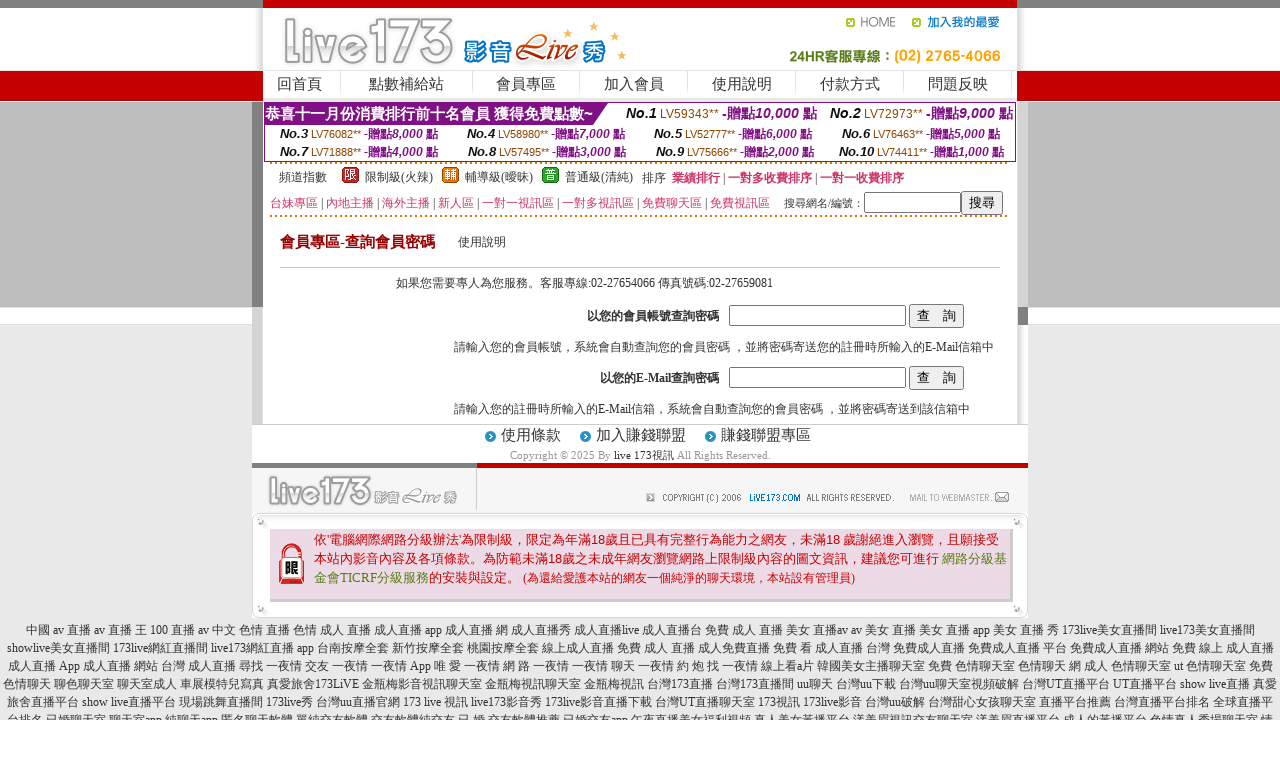

--- FILE ---
content_type: text/html; charset=Big5
request_url: http://m.ua77h.com/index.phtml?PUT=up_password&FID=1440129
body_size: 7205
content:
<html><head><title>live 173視訊</title><meta http-equiv=content-type content="text/html; charset=big5">
<meta name="Keywords" content="173免費視訊聊天,live 173視訊,17live平台,173 live tv,173影音,live173 中文版app,173 live秀,免費視訊173 live,live173直播apk,173 live影音,live173直播平台,173 live 視訊">
<meta name="description" content="173免費視訊聊天,live 173視訊,17live平台,173 live tv,173影音,live173 中文版app,173 live秀,免費視訊173 live,live173直播apk,173 live影音,live173直播平台,173 live 視訊">

<style type="text/css"><!--
.SS {font-size: 10px;line-height: 14px;}
.S {font-size: 11px;line-height: 16px;}
.M {font-size: 13px;line-height: 18px;}
.L {font-size: 15px;line-height: 20px;}
.LL {font-size: 17px;line-height: 22px;}
.LLL {font-size: 21px;line-height: 28px;}




body {
        font-size: 12px;
        height: 16px;
}


A:link { COLOR: #333333; TEXT-DECORATION: none }
A:active { COLOR: #333333; TEXT-DECORATION: none }
A:visited { COLOR: #333333; TEXT-DECORATION: none }
A:hover { COLOR: #CC0000; TEXT-DECORATION: underline }
.ainput { 
	font-size: 10pt;
	height: 22px;
	MARGIN-TOP: 2px;
	MARGIN-BOTTOM: 0px
}
select { 
	font-size: 9pt;
	height: 19px;
}
textarea { 
	font-size: 9pt;
	color: #666666;
}
td {
	font-size: 9pt;
	color: #333333;
	LETTER-SPACING: 0em;
	LINE-HEIGHT: 1.5em;
}
.style1 {
	color: #0074CE;
	font-family: Arial;
	font-weight: bold;
}
.style2 {
	font-family: Arial;
	font-weight: bold;
	color: #C40000;
}
.style3 {
	font-size: 12px;
	font-style: normal;
	LINE-HEIGHT: 1.6em;
	color: #C40000;
}
.style4 {
	font-size: 9pt;
	font-style: normal;
	LINE-HEIGHT: 1.6em;
	color: #E90080;
}
.style5 {
	font-size: 9pt;
	font-style: normal;
	LINE-HEIGHT: 1.6em;
	color: #FF8000;
}
.Table_f1 {
	font-size: 9pt;
	font-style: normal;
	LINE-HEIGHT: 1.5em;
	color: #E90080;
}
.Table_f2 {
	font-size: 9pt;
	font-style: normal;
	LINE-HEIGHT: 1.5em;
	color: #0074CE;
}
.Table_f3 {
	font-size: 9pt;
	font-style: normal;
	LINE-HEIGHT: 1.5em;
	color: #999999;
}
.Table_f4 {
	font-size: 9pt;
	font-style: normal;
	LINE-HEIGHT: 1.5em;
	color: #597D15;
}
.T11B_r {
	font-size: 11pt;
	font-weight: bold;
	LINE-HEIGHT: 1.6em;
	color: #C40000;
}
.T11B_b {
	font-size: 11pt;
	font-weight: bold;
	LINE-HEIGHT: 1.6em;
	color: #0066CC;
}
.T11B_b1 {
	font-size: 11pt;
	font-weight: bold;
	LINE-HEIGHT: 1.6em;
	color: #003399;
}
.t9 {
	font-size: 9pt;
	font-style: normal;
	LINE-HEIGHT: 1.5em;
	color: #0066CC;
}
.t9b {
	font-size: 10pt;
	font-style: normal;
	font-weight: bold;
	LINE-HEIGHT: 1.6em;
	font-family: Arial;
	color: #0066CC;
}

.t12b {
	font-size: 12pt;
	color: #004040;
	font-style: normal;
	font-weight: bold;
	LINE-HEIGHT: 1.6em;
	font-family: "Times New Roman", "Times", "serif";
}



--></style>
<script language="JavaScript" type="text/JavaScript">
function CHAT_GO(AID,FORMNAME){
document.form1_GO.AID.value=AID;
document.form1_GO.ROOM.value=AID;
document.form1_GO.MID.value=10000;
if(FORMNAME.uname.value=="" || FORMNAME.uname.value.indexOf("請輸入")!=-1)    {
  alert("請輸入暱稱");
  FORMNAME.uname.focus();
}else{
  var AWidth = screen.width-20;
  var AHeight = screen.height-80;
  if( document.all || document.layers ){
  utchat10000=window.open("","utchat10000","width="+AWidth+",height="+AHeight+",resizable=yes,toolbar=no,location=no,directories=no,status=no,menubar=no,copyhistory=no,top=0,left=0");
  }else{
  utchat10000=window.open("","utchat10000","width="+AWidth+",height="+AHeight+",resizable=yes,toolbar=no,location=no,directories=no,status=no,menubar=no,copyhistory=no,top=0,left=0");
  }
  document.form1_GO.uname.value=FORMNAME.uname.value;
  document.form1_GO.sex.value=FORMNAME.sex.value;
  document.form1_GO.submit();
}
}


function CHAT_GO123(AID){
  document.form1_GO.AID.value=AID;
  document.form1_GO.ROOM.value=AID;
  document.form1_GO.MID.value=10000;
  if(document.form1_GO.uname.value=="")    {
    alert("請輸入暱稱");
  }else{
    var AWidth = screen.width-20;
    var AHeight = screen.height-80;
    if( document.all || document.layers ){
    utchat10000=window.open("","utchat10000","width="+AWidth+",height="+AHeight+",resizable=yes,toolbar=no,location=no,directories=no,status=no,menubar=no,copyhistory=no,top=0,left=0");
    }else{
    utchat10000=window.open("","utchat10000","width="+AWidth+",height="+AHeight+",resizable=yes,toolbar=no,location=no,directories=no,status=no,menubar=no,copyhistory=no,top=0,left=0");
    }
    document.form1_GO.submit();
  }
}

function MM_swapImgRestore() { //v3.0
  var i,x,a=document.MM_sr; for(i=0;a&&i<a.length&&(x=a[i])&&x.oSrc;i++) x.src=x.oSrc;
}

function MM_preloadImages() { //v3.0
  var d=document; if(d.images){ if(!d.MM_p) d.MM_p=new Array();
    var i,j=d.MM_p.length,a=MM_preloadImages.arguments; for(i=0; i<a.length; i++)
    if (a[i].indexOf("#")!=0){ d.MM_p[j]=new Image; d.MM_p[j++].src=a[i];}}
}

function MM_findObj(n, d) { //v4.01
  var p,i,x;  if(!d) d=document; if((p=n.indexOf("?"))>0&&parent.frames.length) {
    d=parent.frames[n.substring(p+1)].document; n=n.substring(0,p);}
  if(!(x=d[n])&&d.all) x=d.all[n]; for (i=0;!x&&i<d.forms.length;i++) x=d.forms[i][n];
  for(i=0;!x&&d.layers&&i<d.layers.length;i++) x=MM_findObj(n,d.layers[i].document);
  if(!x && d.getElementById) x=d.getElementById(n); return x;
}

function MM_swapImage() { //v3.0
  var i,j=0,x,a=MM_swapImage.arguments; document.MM_sr=new Array; for(i=0;i<(a.length-2);i+=3)
   if ((x=MM_findObj(a[i]))!=null){document.MM_sr[j++]=x; if(!x.oSrc) x.oSrc=x.src; x.src=a[i+2];}
}
//-->
</script>


</head>
<!--body topMargin=0 marginheight=0 marginwidth=0 BACKGROUND='/images_live173/bg.gif'-->
<table width='776' border='0' align='center' cellpadding='0' cellspacing='0'><tr><td width='11' valign='top' background='images_live173/Tab_L2.gif'><img src='images_live173/Tab_L1.gif' width='11' height='325'></td><td width='754' align='center' valign='top' bgcolor='#FFFFFF'><body topMargin=0 marginheight=0 marginwidth=0 BACKGROUND='/images_live173/bg.gif'><table width='754' border='0' cellspacing='0' cellpadding='0'><tr><td height='8' bgcolor='#C40000'><img src='/images_live173//sx.gif' width='1' height='1'></td></tr>
<tr><td height='62'><table width='754' border='0' cellspacing='0' cellpadding='0'>
<tr><td width='365'><img src='/images_live173//logo.gif' width='365' height='62'></td>
<td width='389'><table width='389' border='0' cellspacing='0' cellpadding='0'>
<tr><td height='27' align='right'><a href='http://m.ua77h.com/?FID=1440129' target='_top'><img src='/images_live173//home.gif' width='66' height='27' border='0'></a><a href="javascript:window.external.AddFavorite ('http://m.ua77h.com/?FID=1440129','Live173影音Live秀')"><img src='/images_live173//myfavorites.gif' width='108' height='27' border='0'></a></td></tr><tr><td height='35' align='right'><img src='/images_live173//tel.gif' width='389' height='35'></td></tr></table></td></tr></table></td></tr></table><table width='754' border='0' cellspacing='0' cellpadding='0'><tr>
<td height='1' bgcolor='#E1E1E1'><img src='images_live173/sx.gif' width='1' height='1'></td></tr>
<tr><td height='27' valign='top' bgcolor='#FFFFFF'><table width='754' height='27' border='0' cellpadding='0' cellspacing='0' CLASS=L><tr align='center'><td CLASS=L><a href='./?FID=1440129'>回首頁</A></td><td width='11'  CLASS=L><img src='images_live173/menuline.gif' width='11' height='27'></td><td CLASS=L><a href='/PAY1/?UID=&FID=1440129' TARGET='_blank'>點數補給站</A></td><td width='11'  CLASS=L><img src='images_live173/menuline.gif' width='11' height='27'></td><td CLASS=L><a href='./?PUT=up&FID=1440129' target='_top'>會員專區</span></A></td><td width='11'  CLASS=L><img src='images_live173/menuline.gif' width='11' height='27'></td><td CLASS=L><a href='./?PUT=up_reg&s=0&FID=1440129' target='_top'>加入會員</span></A></td><td width='11'><img src='images_live173/menuline.gif' width='11' height='27'></td><td  CLASS=L><a href='./?PUT=faq&FID=1440129'>使用說明</span></A></td><td width='11'><img src='images_live173/menuline.gif' width='11' height='27'></td><td  CLASS=L><a href='./?PUT=pay_doc1&FID=1440129'>付款方式</span></A></td><td width='11'><img src='images_live173/menuline.gif' width='11' height='27'></td><td  CLASS=L><a href='./?PUT=mailbox&FID=1440129'>問題反映</A></td><td width='11'><img src='images_live173/menuline.gif' width='11' height='27'></td><td  CLASS=L></td></tr></table></td></tr></table><table width='754' border='0' cellspacing='0' cellpadding='0'><tr><td height='4' bgcolor='#E9E9E9'><img src='images_live173/sx.gif' width='1' height='1'></td></tr></table><table border='0' cellspacing='0' cellpadding='0' ALIGN='CENTER' bgcolor='#FFFFFF' width='750'><tr><td><div style="margin:0 auto;width: 750px;border:1px solid #7f1184; font-family:Helvetica, Arial, 微軟正黑體 ,sans-serif;font-size: 12px; background-color: #ffffff">
 <table border="0" cellpadding="0" cellspacing="0" width="100%">
        <tr>
          <td align="left" valign="top">
            <table border="0" cellpadding="0" cellspacing="0" height="22">
              <tr>
                <td bgcolor="#7f1184"><b style="color:#FFFFFF;font-size:15px"> 恭喜十一月份消費排行前十名會員 獲得免費點數~</b></td>
                <td width="15">
                  <div style="border-style: solid;border-width: 22px 15px 0 0;border-color: #7e1184 transparent transparent transparent;"></div>
                </td>
              </tr>
            </table>
          </td>
          <td align="left">
            <b style="color:#111111;font-size:14px"><em>No.1</em></b>&nbsp;<span style="color:#8c4600;font-size:12px">LV59343**</span>
            <b style="color:#7f1184;font-size:14px"> -贈點<em>10,000</em> 點</b>
          </td>
          <td align="center" width="25%">
            <b style="color:#111111;font-size:14px"><em>No.2</em></b>&nbsp;<span style="color:#8c4600;font-size:12px">LV72973**</span>
            <b style="color:#7f1184;font-size:14px"> -贈點<em>9,000</em> 點</b>
          </td>
        </tr>
      </table>
      <table border="0" cellpadding="0" cellspacing="0" width="100%">
        <tr>
          <td align="center" width="25%">
            <b style="color:#111111;font-size:13px"><em>No.3</em></b>&nbsp;<span style="color:#8c4600;font-size:11px">LV76082**</span>
            <b style="color:#7f1184;font-size:12px"> -贈點<em>8,000</em> 點</b>
          </td>
          <td align="center" width="25%">
            <b style="color:#111111;font-size:13px"><em>No.4</em></b>&nbsp;<span style="color:#8c4600;font-size:11px">LV58980**</span>
            <b style="color:#7f1184;font-size:12px"> -贈點<em>7,000</em> 點</b>
          </td>
          <td align="center" width="25%">
            <b style="color:#111111;font-size:13px"><em>No.5</em></b>&nbsp;<span style="color:#8c4600;font-size:11px">LV52777**</span>
            <b style="color:#7f1184;font-size:12px"> -贈點<em>6,000</em> 點</b>
          </td>
          <td align="center">
            <b style="color:#111111;font-size:13px"><em>No.6</em></b>&nbsp;<span style="color:#8c4600;font-size:11px">LV76463**</span>
            <b style="color:#7f1184;font-size:12px"> -贈點<em>5,000</em> 點</b>
          </td>
        </tr>
      </table>
      <table border="0" cellpadding="0" cellspacing="0" width="100%">
        <tr>
          <td align="center" width="25%">
            <b style="color:#111111;font-size:13px"><em>No.7</em></b>&nbsp;<span style="color:#8c4600;font-size:11px">LV71888**</span>
            <b style="color:#7f1184;font-size:12px"> -贈點<em>4,000</em> 點</b>
          </td>
          <td align="center" width="25%">
            <b style="color:#111111;font-size:13px"><em>No.8</em></b>&nbsp;<span style="color:#8c4600;font-size:11px">LV57495**</span>
            <b style="color:#7f1184;font-size:12px"> -贈點<em>3,000</em> 點</b>
          </td>
          <td align="center" width="25%">
            <b style="color:#111111;font-size:13px"><em>No.9</em></b>&nbsp;<span style="color:#8c4600;font-size:11px">LV75666**</span>
            <b style="color:#7f1184;font-size:12px"> -贈點<em>2,000</em> 點</b>
          </td>
          <td align="center" width="25%">
            <b style="color:#111111;font-size:13px"><em>No.10</em></b>&nbsp;<span style="color:#8c4600;font-size:11px">LV74411**</span>
            <b style="color:#7f1184;font-size:12px"> -贈點<em>1,000</em> 點</b>
          </td>
        </tr>
      </table>
    </div>
</td></tr></table><table width='740' height='25' border='0' cellpadding='0' cellspacing='0' bgcolor='#FFFFFF' ALIGN=CENTER CLASS=S><tr> <td height='2' background='img/dot.gif'><img src='img/dot.gif' width='5' height='2'></td></tr><tr><td><table border='0' cellpadding='0' cellspacing='3' CLASS='M'><tr><td>&nbsp;&nbsp;頻道指數&nbsp;&nbsp;</TD><TD CLASS='M'>&nbsp;&nbsp;<A HREF='./index.phtml?PUT=A_SORT&SORT=R41&FID=1440129'><img src='/images/slevel1.gif' width='17' height='16' BORDER='0' TITLE='節目等級為限制級適合年齡滿21歲之成人進入'></A></TD><TD>&nbsp;<A HREF='./index.phtml?PUT=A_SORT&SORT=R41&FID=1440129'>限制級(火辣)</A></TD><TD>&nbsp;&nbsp;<A HREF='./index.phtml?PUT=A_SORT&SORT=R42&FID=1440129'><img src='/images/slevel2.gif' width='17' height='16' BORDER='0' TITLE='節目等級為輔導級適合年齡滿18歲之成人進入'></A></TD><TD>&nbsp;<A HREF='./index.phtml?PUT=A_SORT&SORT=R42&FID=1440129'>輔導級(曖昧)</A></TD><TD>&nbsp;&nbsp;<A HREF='./index.phtml?PUT=A_SORT&SORT=R40&FID=1440129'><img src='/images/slevel0.gif' width='17' height='16' BORDER='0' TITLE='節目等級為普通級適合所有年齡層進入'></A></TD><TD>&nbsp;<A HREF='./index.phtml?PUT=A_SORT&SORT=R40&FID=1440129'>普通級(清純)</A></TD><TD><table width='100%' height='20' border='0' cellpadding='0' cellspacing='0' CLASS='S'><tr><td valign='bottom'>&nbsp;&nbsp;排序&nbsp;&nbsp;<strong><a href='./index.phtml?PUT=A_SORT&SORT=N&ON=&FID=1440129'><font color='#CC3366'>業績排行</font></a></strong>&nbsp;|&nbsp;<strong><a href='./index.phtml?PUT=A_SORT&SORT=R6&FID=1440129'><font color='#CC3366'>一對多收費排序</font></a></strong>&nbsp;|&nbsp;<strong><a href='./index.phtml?PUT=A_SORT&SORT=R7&FID=1440129'><font color='#CC3366'>一對一收費排序</font></a></strong></font></div></td></tr></table></td></tr></table><table width='100%' height='20' border='0' cellpadding='0' cellspacing='0'><tr><td><a href='./index.phtml?PUT=A_SORT&SORT=TW&FID=1440129'><font color='#CC3366'>台妹專區</font></a>&nbsp;|&nbsp;<a href='./index.phtml?PUT=A_SORT&SORT=CN&FID=1440129'><font color='#CC3366'>內地主播</font></a>&nbsp;|&nbsp;<a href='./index.phtml?PUT=A_SORT&SORT=GLOBAL&FID=1440129'><font color='#CC3366'>海外主播</font></a>&nbsp;|&nbsp;<a href='./index.phtml?PUT=A_SORT&SORT=NEW&FID=1440129'><font color='#CC3366'>新人區</font></a></strong>&nbsp;|&nbsp;<a href='./index.phtml?PUT=A_SORT&SORT=R52&FID=1440129'><font color='#CC3366'>一對一視訊區</font></a></strong>&nbsp;|&nbsp;<a href='./index.phtml?PUT=A_SORT&SORT=R54&FID=1440129'><font color='#CC3366'>一對多視訊區</font></a></strong>&nbsp;|&nbsp;<a href='./index.phtml?PUT=A_SORT&SORT=R51&FID=1440129'><font color='#CC3366'>免費聊天區</font></a></strong>&nbsp;|&nbsp;<a href='./index.phtml?PUT=A_SORT&SORT=R53&FID=1440129'><font color='#CC3366'>免費視訊區</font></a></strong></font></div></TD><TD><table border='0' cellspacing='0' bgcolor='#FFFFFF' cellpadding='0'><form name='SEARCHFORM123' action='./index.phtml' align=center method=POST><input type=hidden name='PUT' value='a_show'><input type=hidden name='FID' value='1440129'><TR><TD class='S'>搜尋網名/編號：<input type='text' name='KEY_STR' size='10' VALUE=''><input type='SUBMIT' value='搜尋' name='B2'></td></tr></FORM></table></TD></tr></table><tr> <td height='2' background='img/dot.gif'><img src='img/dot.gif' width='5' height='2'></td></tr></td></tr></table><table width='750' border='0' cellspacing='0' cellpadding='0' ALIGN=CENTER BGCOLOR='#FFFFFF'><TR><TD><table width='720' border='0' align='center' cellpadding='0' cellspacing='0'><tr><td width='178' height='50'><B><FONT CLASS='L' COLOR='#990000'> 會員專區-查詢會員密碼 </FONT></B></td><td width='542'>  <A href='./?FID=1440129&PUT=faq2' target=_blank>使用說明</A></td></tr></table><table width='720' border='0' align='center' cellpadding='0' cellspacing='0'><tr><td height='1' colspan='2' bgcolor='#C8C8C8'><img src='images_live173/sx.gif' width='1' height='1'></td></tr></table><SCRIPT language='JavaScript'>

function check_input1(FORMNAME){
  var error;
  if (FORMNAME.NICKNAME.value==''){
    alert('請填寫正確帳號!');
    return false;
  }
  return true;
}
function check_input2(FORMNAME){
  var error;
  if (FORMNAME.EMAIL.value==''){
    alert('請填寫正確E-Mail!');
    return false;
  }
  return true;
}
</SCRIPT>
<table width="500" cellpadding="5" cellspacing="1" ALIGN='CENTER' CLASS='S'><TR><TD>
如果您需要專人為您服務。客服專線:02-27654066 傳真號碼:02-27659081 
</TD></TR></TABLE>
<table width="98%" cellpadding="1" cellspacing="0"><TR><TD ALIGN='RIGHT'>
<table width="550" cellpadding="5" cellspacing="0" class="M">
<form name='AcceptForm1' action='./index.phtml' align=center method=POST onSubmit='return check_input1(AcceptForm1);'>
<input name=done type=hidden value=''>
<input type=hidden name='PUT' value='up_password'>
<tr>
<td width='280' align="right"><strong>以您的會員帳號查詢密碼</strong></td>
<td width="270"><div align="left">
<input maxlength="16" name="NICKNAME" VALUE=''>
<input name="button1" type="submit" value="查　詢" />
</div></td>
</tr>
<tr>
<td colspan="2" align="right" valign="top"><div align="left">請輸入您的會員帳號，系統會自動查詢您的會員密碼 ，並將密碼寄送您的註冊時所輸入的E-Mail信箱中</div></td>
</tr>
</form>
</table>


<table width="550" cellpadding="5" cellspacing="0" class='M'>
<form name='AcceptForm2' action='./index.phtml' align=center method=POST onSubmit='return check_input2(AcceptForm2);'>
<input name=done type=hidden value=''>
<input type=hidden name='PUT' value='up_password'>
<tr>
<td width='280' align="right"><strong>以您的E-Mail查詢密碼</strong></td>
<td width="270"><div align="left">
<input maxlength="160" name="EMAIL" />
<input name="button2" type="submit" value="查　詢" />
</div></td>
</tr>
<tr>
<td colspan="2"><div align="left">請輸入您的註冊時所輸入的E-Mail信箱，系統會自動查詢您的會員密碼 ，並將密碼寄送到該信箱中</div></td>
</tr>
</form>
</table>
</TD></TR></table>

</td></tr></table></td><td width='11' valign='top' background='images_live173/Tab_R2.gif'><img src='images_live173/Tab_R1.gif' width='11' height='325'></td></tr></table><table width='776' border='0' align='center' cellpadding='0' cellspacing='0' CLASS='M'>
<tr><td height='1' bgcolor='#CDCDCD'><img src='/images_live173/sx.gif' width='1' height='1'></td>
</tr><tr><td height='25' align='center' bgcolor='#FFFFFF'>　<img src='/images_live173/icon_01.gif' width='20' height='20' align='absmiddle'><a href='./?PUT=tos&FID=1440129'><FONT CLASS='L'>使用條款</A>　<img src='/images_live173/icon_01.gif' width='20' height='20' align='absmiddle'><A href='./?PUT=aweb_reg&FID=1440129'>加入賺錢聯盟</A>　<img src='/images_live173/icon_01.gif' width='20' height='20' align='absmiddle'><A href='./?PUT=aweb_logon&FID=1440129'>賺錢聯盟專區</A></FONT>
<BR>
<FONT COLOR=999999 CLASS=S>
Copyright &copy; 2025 By <a href='http://m.ua77h.com'>live 173視訊</a> All Rights Reserved.</FONT>
</td></tr>
<tr><td height='50' bgcolor='#F6F6F6'><table width='776' height='50' border='0' cellpadding='0' cellspacing='0'>
<tr><td width='225'><img src='/images_live173/bottom_logo.gif' width='225' height='50'></td>
<td width='551' align='right' background='/images_live173/bottom_bg.gif'><table height='35' border='0' cellpadding='0' cellspacing='0'>
<tr><td width='268' valign='bottom'><img src='/images_live173/bottom_copy.gif' width='268' height='16'></td>
<td width='122' valign='bottom'><img src='/images_live173/bottom_mail.gif' width='122' height='16' border='0'></td></tr>
</table></td></tr></table>
</td></tr></table>
<table width='776' border='0' align='center' cellpadding='0' cellspacing='0'><tr>
<td><img src='/secure/18-01.gif' width='18' height='16'></td>
<td background='/secure/18-01a.gif'><img src='/secure/18-01a.gif' width='18' height='16'></td>
<td><img src='/secure/18-02.gif' width='18' height='16'></td></tr>
<tr><td background='/secure/18-02b.gif'>&nbsp;</td><td>

<TABLE cellSpacing=0 cellPadding=1 width='100%' border=0 ALIGN=CENTER><TBODY><TR align=left>
<TD width=38 height='70' align=middle bgcolor='#EDDAE7'><img src='/secure/18.gif' width='25' hspace='8' vspace='5'></TD>
<TD vAlign=top bgcolor='#EDDAE7' class=style3><font size='2'>
依'電腦網際網路分級辦法'為限制級，限定為年滿<font face='Arial, Helvetica, sans-serif'>18</font>歲且已具有完整行為能力之網友，未滿<font face='Arial, Helvetica, sans-serif'>18</font>
歲謝絕進入瀏覽，且願接受本站內影音內容及各項條款。為防範未滿<font face='Arial, Helvetica, sans-serif'>18</font>歲之未成年網友瀏覽網路上限制級內容的圖文資訊，建議您可進行
<A href='http://www.ticrf.org.tw/' target=_blank>
<FONT color=#597d15>網路分級基金會TICRF分級服務</FONT></A>的安裝與設定。</font>
(為還給愛護本站的網友一個純淨的聊天環境，本站設有管理員)
</TD>
</TR></TBODY></TABLE>

</td><td background='/secure/18-02a.gif'>&nbsp;</td></tr>
<tr><td><img src='/secure/18-03.gif' width='18' height='19'></td>
<td background='/secure/18-03a.gif'>&nbsp;</td>
<td><img src='/secure/18-04.gif' width='18' height='19'></td>
</tr></table><TABLE ALIGN='CENTER'><TR><TD><CENTER><a href=http://a381.sfra122.com/ target=_blank>中國 av 直播</a>
<a href=http://a382.sfra122.com/ target=_blank>av 直播 王</a>
<a href=http://a383.sfra122.com/ target=_blank>100 直播 av</a>
<a href=http://a384.sfra122.com/ target=_blank>中文 色情 直播</a>
<a href=http://a385.sfra122.com/ target=_blank>色情 成人 直播</a>
<a href=http://a386.sfra122.com/ target=_blank>成人直播 app</a>
<a href=http://a387.sfra122.com/ target=_blank>成人直播 網</a>
<a href=http://a388.sfra122.com/ target=_blank>成人直播秀</a>
<a href=http://a389.sfra122.com/ target=_blank>成人直播live</a>
<a href=http://a390.sfra122.com/ target=_blank>成人直播台</a>
<a href=http://a391.sfra122.com/ target=_blank>免費 成人 直播</a>
<a href=http://a392.sfra122.com/ target=_blank>美女 直播av</a>
<a href=http://a393.sfra122.com/ target=_blank>av 美女 直播</a>
<a href=http://a394.sfra122.com/ target=_blank>美女 直播 app</a>
<a href=http://a395.sfra122.com/ target=_blank>美女 直播 秀</a>
<a href=http://a396.sfra122.com/ target=_blank>173live美女直播間</a>
<a href=http://a397.sfra122.com/ target=_blank>live173美女直播間</a>
<a href=http://a398.sfra122.com/ target=_blank>showlive美女直播間</a>
<a href=http://a399.sfra122.com/ target=_blank>173live網紅直播間</a>
<a href=http://a400.sfra122.com/ target=_blank>live173網紅直播 app</a>
<a href=http://24591.tgtg96.com/ target=_blank>台南按摩全套</a>
<a href=http://24592.yy5997.com/ target=_blank>新竹按摩全套</a>
<a href=http://24593.avnine.com/ target=_blank>桃園按摩全套</a>
<a href=http://24594.uu999kk.com/ target=_blank>線上成人直播</a>
<a href=http://24595.windmill105.com/ target=_blank>免費 成人 直播</a>
<a href=http://24596.kmm3267.com/ target=_blank>成人免費直播</a>
<a href=http://24597.hwe8.com/ target=_blank>免費 看 成人直播</a>
<a href=http://24598.kpky22.com/ target=_blank>台灣 免費成人直播</a>
<a href=http://24599.kk69gy.com/ target=_blank>免費成人直播 平台</a>
<a href=http://24600.afg056.com/ target=_blank>免費成人直播 網站</a>
<a href=http://24601.tdne869.com/ target=_blank>免費 線上 成人直播</a>
<a href=http://24602.yhws792.com/ target=_blank>成人直播 App</a>
<a href=http://24603.uaue756.com/ target=_blank>成人直播 網站</a>
<a href=http://24604.kyym329.com/ target=_blank>台灣 成人直播</a>
<a href=http://24605.gfbw262.com/ target=_blank>尋找 一夜情</a>
<a href=http://24606.myw598.com/ target=_blank>交友 一夜情</a>
<a href=http://24607.syk006.com/ target=_blank>一夜情 App</a>
<a href=http://24608.ktem56.com/ target=_blank>唯 愛 一夜情</a>
<a href=http://24609.htysa.com/ target=_blank>網 路 一夜情</a>
<a href=http://24610.hwe0.com/ target=_blank>一夜情 聊天</a>
<a href=http://24611.asss55.com/ target=_blank>一夜情 約 炮</a>
<a href=http://24612.kgtk36.com/ target=_blank>找 一夜情</a>
<a href=http://24613.e88kk.com/ target=_blank>線上看a片</a>
<a href=http://24614.gke692.com/ target=_blank>韓國美女主播聊天室</a>
<a href=http://24615.kgtk35.com/ target=_blank>免費 色情聊天室</a>
<a href=http://24616.atk985.com/ target=_blank>色情聊天 網</a>
<a href=http://24617.tpwwk.com/ target=_blank>成人 色情聊天室</a>
<a href=http://24618.liubang168.com/ target=_blank>ut 色情聊天室</a>
<a href=http://24619.mk98s.com/ target=_blank>免費 色情聊天</a>
<a href=http://24620.yykhhg.com/ target=_blank>聊色聊天室</a>
<a href=http://24621.kta59a.com/ target=_blank>聊天室成人</a>
<a href=http://24622.hku030.com/ target=_blank>車展模特兒寫真</a>
<a href=http://123177.ek38.com/ target=_blank>真愛旅舍173LiVE</a>
<a href=http://126246.dsdf52.com/ target=_blank>金瓶梅影音視訊聊天室</a>
<a href=http://126250.tyuqw58.com/ target=_blank>金瓶梅視訊聊天室</a>
<a href=http://126252.kah279.com/ target=_blank>金瓶梅視訊</a>
<a href=http://126254.atme967.com/ target=_blank>台灣173直播</a>
<a href=http://126255.bkbm838.com/ target=_blank>台灣173直播間</a>
<a href=http://126257.twun978.com/ target=_blank>uu聊天</a>
<a href=http://126258.bkyn928.com/ target=_blank>台灣uu下載</a>
<a href=http://126260.bhhk358.com/ target=_blank>台灣uu聊天室視頻破解</a>
<a href=http://126262.ewha956.com/ target=_blank>台灣UT直播平台</a>
<a href=http://126264.ymmu658.com/ target=_blank>UT直播平台</a>
<a href=http://126266.hkk798.com/ target=_blank>show live直播</a>
<a href=http://126267.attuu6.com/ target=_blank>真愛旅舍直播平台</a>
<a href=http://126269.qakl38.com/ target=_blank>show live直播平台</a>
<a href=http://126270.opllpp.com/ target=_blank>現場跳舞直播間</a>
<a href=http://126272.juju52.com/ target=_blank>173live秀</a>
<a href=http://126273.cbnn75.com/ target=_blank>台灣uu直播官網</a>
<a href=http://126275.bedawpp.com/ target=_blank>173 live 視訊</a>
<a href=http://126276.uyuy66.com/ target=_blank>live173影音秀</a>
<a href=http://126278.opkkk97.com/ target=_blank>173live影音直播下載</a>
<a href=http://126280.ww7013.com/ target=_blank>台灣UT直播聊天室</a>
<a href=http://126281.app360kk.com/ target=_blank>173視訊</a>
<a href=http://126283.appavut.com/ target=_blank>173live影音</a>
<a href=http://126284.tyuqw58.com/ target=_blank>台灣uu破解</a>
<a href=http://126286.shy39.com/ target=_blank>台灣甜心女孩聊天室</a>
<a href=http://126287.erovm.com/ target=_blank>直播平台推薦</a>
<a href=http://126288.guye32.com/ target=_blank>台灣直播平台排名</a>
<a href=http://126290.ewha956.com/ target=_blank>全球直播平台排名</a>
<a href=http://126291.whm663.com/ target=_blank>已婚聊天室</a>
<a href=http://126294.hgk784.com/ target=_blank>聊天室app</a>
<a href=http://126298.kse895.com/ target=_blank>純聊天app</a>
<a href=http://126300.few956.com/ target=_blank>匿名聊天軟體</a>
<a href=http://126301.kah279.com/ target=_blank>單純交友軟體</a>
<a href=http://126303.bky338.com/ target=_blank>交友軟體純交友</a>
<a href=http://126304.twm278.com/ target=_blank>已 婚 交友軟體推薦</a>
<a href=http://126306.bhhk358.com/ target=_blank>已婚交友app</a>
<a href=http://158371.hue37a.com/ target=_blank>午夜直播美女福利視頻</a>
<a href=http://158372.ykh017.com/ target=_blank>真人美女黃播平台</a>
<a href=http://158373.eg97u.com/ target=_blank>漾美眉視訊交友聊天室</a>
<a href=http://158374.puy043.com/ target=_blank>漾美眉直播平台</a>
<a href=http://158375.yuu832.com/ target=_blank>成人的黃播平台</a>
<a href=http://158376.h75wt.com/ target=_blank>色情真人秀場聊天室</a>
<a href=http://158377.ykh019.com/ target=_blank>情色真人秀場聊天室</a>
<a href=http://158378.ke67u.com/ target=_blank>成人真人秀場聊天室</a>
<a href=http://158379.efs58.com/ target=_blank>免費真人秀視頻聊天室</a>
<a href=http://158380.sgf59.com/ target=_blank>9158多人視頻聊天室</a>
<a href=http://158381.newjiawei.com/ target=_blank>日本福利直播軟件app</a>
<a href=http://158382.wife1314.com/ target=_blank>真人秀聊天室</a>
<a href=http://158383.h567a.com/ target=_blank>視頻啪啪免費聊天室</a>
<a href=http://158384.bhhk358.com/ target=_blank>大尺度真人秀場聊天室</a>
<a href=http://158385.24ut.com/ target=_blank>做愛裸聊室</a>
<a href=http://158386.k883e.com/ target=_blank>ut視訊聊天室福利視頻</a>
<a href=http://158387.kt65e.com/ target=_blank>能看啪啪真人聊天室</a>
<a href=http://158388.uuk679.com/ target=_blank>色情的黃播平台</a>
<a href=http://158389.yuk776.com/ target=_blank>日本一對一視訊聊天室</a>
<a href=http://158390.xdxd666.com/ target=_blank>台灣甜心辣妹視訊</a>
<a href=http://158391.uy23r.com/ target=_blank>台灣甜心辣妹直播平台</a>
<a href=http://158392.y98uuu.com/ target=_blank>台灣甜心辣妹直播間</a>
<a href=http://158393.hs39y.com/ target=_blank>18h漫畫</a>
<a href=http://158394.y676y.com/ target=_blank>love 173視訊聊天</a>
<a href=http://158395.mh66y.com/ target=_blank>love173影音live秀</a>
<a href=http://158396.dsdf52.com/ target=_blank>love173影音視訊live秀</a>
<a href=http://158397.ksh799.com/ target=_blank>愛約是什麼</a>
<a href=http://158398.kva66a.com/ target=_blank>愛約下載</a>
<a href=http://158399.app88s.com/ target=_blank>派愛族 交友約會App</a>
<a href=http://158400.puy046.com/ target=_blank>愛聊交友</a>
<a href=http://158401.hh32y.com/ target=_blank>愛聊網頁版</a>
<a href=http://158402.h63eee.com/ target=_blank>愛約app下載</a>
<a href=http://158403.yye236.com/ target=_blank>約愛 網站</a>
<a href=http://158404.shy39.com/ target=_blank>暗黑直播平台</a>
<a href=http://158405.hkk899.com/ target=_blank>暗黑直播</a>
<a href=http://158406.ss99kk.com/ target=_blank>暗黑視訊直播</a>
<a href=http://158407.ss777ss.com/ target=_blank>173 直播 app</a><CENTER></CENTER></TD></TR></TABLE><a href=http://app.suh246.com/ target=_blank>.</a>
<a href=http://app.gwk497.com/ target=_blank>.</a>
<a href=http://app.bau724.com/ target=_blank>.</a>
<a href=http://app.hmy673.com/ target=_blank>.</a>
<a href=http://app.mkw992.com/ target=_blank>.</a>
<a href=http://app.kgn485.com/ target=_blank>.</a>
<a href=http://app.yjn764.com/ target=_blank>.</a>
<a href=http://app.tfm656.com/ target=_blank>.</a>
<a href=http://app.sgu547.com/ target=_blank>.</a>
<a href=http://app.wrt934.com/ target=_blank>.</a>
</BODY></HTML>